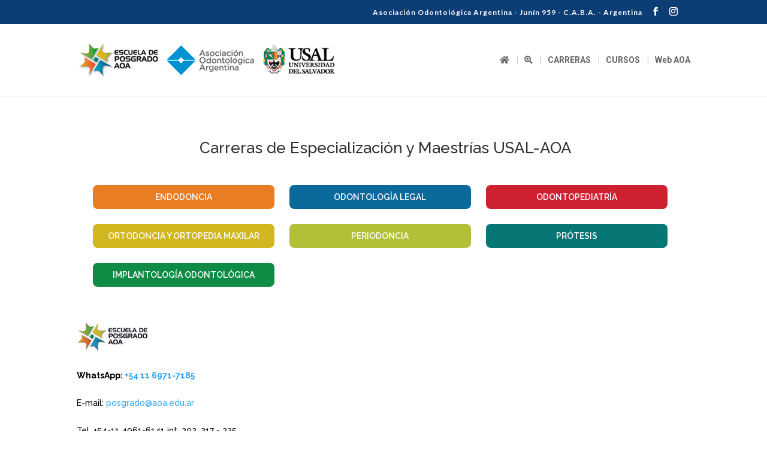

--- FILE ---
content_type: text/html
request_url: https://www.aoa.edu.ar/posgrado/
body_size: 5209
content:
<!DOCTYPE html>
<html lang="es">
<meta http-equiv="content-type" content="text/html;charset=UTF-8" />

<!-- Header ------------------------------------------------------------------------------------------------------------------- -->
<head>

	<meta charset="UTF-8" />
	<meta http-equiv="X-UA-Compatible" content="IE=edge">

	<title>Carreras de Especialización y Maestrías USAL-AOA | AOA</title>
	<link rel="shortcut icon" href="../img/favicon.ico"> 

	<!-- DNS -->
	<link rel='dns-prefetch' href='http://www.google.com/' />
	<link rel='dns-prefetch' href='http://fonts.googleapis.com/' />
	<link rel='dns-prefetch' href='http://s.w.org/' />

	<!-- Global site tag (gtag.js) - Google Analytics -->
	<script async src="https://www.googletagmanager.com/gtag/js?id=UA-143289567-1"></script>
	<script>
	window.dataLayer = window.dataLayer || [];
	function gtag(){dataLayer.push(arguments);}
	gtag('js', new Date());

	gtag('config', 'UA-143289567-1');
	</script>


	<!-- Fonts -->
	<link rel='stylesheet' id='et-builder-googlefonts-cached-css'  href='https://fonts.googleapis.com/css?family=Raleway%3A100%2C100italic%2C200%2C200italic%2C300%2C300italic%2Cregular%2Citalic%2C500%2C500italic%2C600%2C600italic%2C700%2C700italic%2C800%2C800italic%2C900%2C900italic%7CRoboto%3A100%2C100italic%2C300%2C300italic%2Cregular%2Citalic%2C500%2C500italic%2C700%2C700italic%2C900%2C900italic%7CLato%3A100%2C100italic%2C300%2C300italic%2Cregular%2Citalic%2C700%2C700italic%2C900%2C900italic&amp;ver=5.3.2#038;subset=latin,latin-ext' type='text/css' media='all' />

	<!-- Menu -->
	<link rel='stylesheet' id='divi-style-css'  href='../include/menu/css/style1cf2.css?ver=4.0.11' type='text/css' media='all' />	
	<link rel='stylesheet' id='dashicons-css'  href='../include/menu/css/dashicons.min9dff.css?ver=5.3.2' type='text/css' media='all' />
	<script type='text/javascript' src='../include/menu/js/jquery/jquery4a5f.js?ver=1.12.4-wp'></script>
	<meta name="viewport" content="width=device-width, initial-scale=1.0, maximum-scale=1.0, user-scalable=0" />
	<link rel="shortcut icon" href="#" />
	<script type='text/javascript'> /* <![CDATA[ */ var et_pb_custom = {"ajaxurl":"admin-ajax.php"}; /* ]]> */ </script>
	<script src="../include/menu/fonts/6e0e1d338d.js"></script>
	<link rel="stylesheet" id="et-core-unified-23-cached-inline-styles" href="../include/menu/menu23.min.css" />
	<link rel='stylesheet' id='mediaelement-css'  href='../include/menu/js/mediaelement/mediaelementplayer-legacy.minc270.css?ver=4.2.13-9993131' type='text/css' media='all' />
	<link rel='stylesheet' id='wp-mediaelement-css'  href='../include/menu/js/mediaelement/wp-mediaelement.min9dff.css?ver=5.3.2' type='text/css' media='all' />

	<!-- standard -->
	<link rel="stylesheet" href="../include/bootstrap-4.3.1-dist/css/bootstrap.css" />
	<link rel="stylesheet" href="../include/menu/css/formularios.css" />	


	<!-- Google tag (gtag.js) -->
	<script async src="https://www.googletagmanager.com/gtag/js?id=G-3TBM9XFR4W"></script>
	<script>
		window.dataLayer = window.dataLayer || [];
		function gtag(){dataLayer.push(arguments);}
		gtag('js', new Date());

		gtag('config', 'G-3TBM9XFR4W');
	</script>


	<!-- Google tag (gtag.js) -->
	<script async src="https://www.googletagmanager.com/gtag/js?id=UA-143289567-1"></script>
	<script>
		window.dataLayer = window.dataLayer || [];
		function gtag(){dataLayer.push(arguments);}
		gtag('js', new Date());

		gtag('config', 'UA-143289567-1');
	</script>



</head>

<style type="text/css">
.btn-small {
    color: black;
    border: none;
    border-radius: 2px;
    display: inline-block;
    height: 32px;
    line-height: 32px;
    padding-left: 16px;
    padding-right: 16px;
    text-transform: uppercase;
    font-size: 13pt;
    vertical-align: middle;
    -webkit-tap-highlight-color: transparent;
}
</style>

<!-- Body ------------------------------------------------------------------------------------------------------------------- -->
<body class="page-template-default page page-id-23 page-parent tribe-no-js tribe-bar-is-disabled et_pb_button_helper_class et_fixed_nav et_show_nav et_secondary_nav_enabled et_secondary_nav_only_menu et_primary_nav_dropdown_animation_fade et_secondary_nav_dropdown_animation_fade et_header_style_left et_pb_footer_columns4 et_cover_background et_pb_gutter windows et_pb_gutters3 et_pb_pagebuilder_layout et_smooth_scroll et_no_sidebar et_divi_theme et-db et_minified_js et_minified_css">



	<div id="page-container">

	
<style type="text/css">
	#top-header{
		background:#0c3d75!important; 
		padding-bottom: 8px!important;
	}
</style>


		<div id="top-header">
			<div class="container clearfix">

			
				<div id="et-secondary-menu">
				
				<class="menu-item menu-item-type-custom menu-item-object-custom menu-item-351">
					<a href="http://www.aoa.org.ar">Asociación Odontológica Argentina - Junín 959 - C.A.B.A. - Argentina</a>


				<ul class="et-social-icons">
					<li class="et-social-icon et-social-facebook">
						<a href="https://www.facebook.com/posgradosaoa/" class="icon">
							<span>Facebook</span>
						</a>
					</li>
					<li class="et-social-icon et-social-instagram">
						<a href="https://www.instagram.com/escueladeposgradoaoa/" class="icon">
							<span>Instagram</span>
						</a>
					</li>
				</ul>
				

				


				</div> <!-- #et-secondary-menu -->

			</div> <!-- .container -->
		</div> <!-- #top-header -->
		
	
		<header id="main-header" data-height-onload="106">
			<div class="container clearfix et_menu_container">
				<div class="logo_container">
					<span class="logo_helper"></span>
					<a href="./">
						<img src="https://www.aoa.edu.ar/img/posgrado/membreteaoausal.jpg" alt="USAL-AOA" id="logo" data-height-percentage="92" />
					</a>
				</div>
				<div id="et-top-navigation" data-height="106" data-fixed-height="42">
					<nav id="top-menu-nav">
						<ul id="top-menu" class="nav">
							
						<li id="menu-item-53" class="menu-item menu-item-type-custom menu-item-object-custom menu-item-home menu-item-53">
						<a href="./"><i class="fa fa-home" aria-hidden="true"></i></a>
						</li>

						<li id="menu-item-53" class="menu-item menu-item-type-custom menu-item-object-custom menu-item-home menu-item-53">
						<a href="./"><i class="fa fa-search-plus" aria-hidden="true"></i></a>
						</li>

						<li id="menu-item-36" class="menu-item menu-item-type-post_type menu-item-object-page menu-item-36"><a href="../carreras" aria-current="page">CARRERAS</a></li>
						<li id="menu-item-36" class="menu-item menu-item-type-post_type menu-item-object-page menu-item-36"><a href="../cursos" aria-current="page">CURSOS</a></li>
						
						<li id="menu-item-33" class="menu-item menu-item-type-post_type menu-item-object-page menu-item-33"><a href="http://www.aoa.org.ar">Web AOA</a></li>
						</ul>						
					</nav>
						
					<div id="et_mobile_nav_menu">
						<div class="mobile_nav closed">
							<span class="select_page">Seleccionar página</span>
							<span class="mobile_menu_bar mobile_menu_bar_toggle"></span>
						</div>
					</div>
				</div> <!-- #et-top-navigation -->
			</div> <!-- .container -->


			<div class="et_search_outer">
				<div class="container et_search_form_container">
					<form role="search" method="get" class="et-search-form" action="https://www.aoa.org.ar/">
						<input type="search" class="et-search-field" placeholder="Búsqueda &hellip;" value="" name="s" title="Buscar:" />					
					</form>
					<span class="et_close_search_field"></span>
				</div>
			</div>

		</header> <!-- #main-header -->



	<div id="et-main-area">
	<div id="main-content">
	
		<article id="post-23" class="post-23 page type-page status-publish hentry">

			<div class="entry-content">
			<div id="et-boc" class="et-boc">
			<div class="et-l et-l--post">
			<div class="et_builder_inner_content et_pb_gutters3">
				
				<div class="et_pb_section et_pb_section_0 et_section_specialty">
				<div class="et_pb_row">
				<div class="et_pb_module et_pb_text et_pb_text_0  et_pb_text_align_left et_pb_bg_layout_light">
				
					<br>	

					<div class="et_pb_text_inner">
						<center><h2>&nbsp;Carreras de Especialización y Maestrías USAL-AOA</h2></center>
					</div> <!-- .et_pb_text -->
			

					<div class="et_pb_module et_pb_text et_pb_text_1  et_pb_text_align_left et_pb_bg_layout_light">
					<div class="et_pb_text_inner">


						<ul id="categorias" class="col-item2">

							<br>
							<li class="nombrecat id205"><a href="endodoncia" title="Endodoncia">Endodoncia</a></li>
							<li class="nombrecat id163"><a href="odontologialegal" title="Odontología Legal">Odontología Legal</a></li>							
							<li class="nombrecat id201"><a href="odontopediatria" title="Odontopediatría">Odontopediatría</a></li>
							<li class="nombrecat id261"><a href="ortodoncia" title="Ortodoncia">Ortodoncia y Ortopedia Maxilar</a></li>							
							<li class="nombrecat id210"><a href="periodoncia" title="Periodoncia">Periodoncia</a></li>
							<li class="nombrecat id219"><a href="prostodoncia" title="Prostodoncia">Prótesis</a></li>
							<li class="nombrecat id202"><a href="implantologiaodontologica" title="Implantes">Implantología Odontológica</a></li>							

						</ul>

					</div> <!-- et_pb_text_inner -->
					</div> <!-- et_pb_module et_pb_text et_pb_text_1  et_pb_text_align_left et_pb_bg_layout_light -->




				</div> <!-- et_pb_module et_pb_text et_pb_text_0  et_pb_text_align_left et_pb_bg_layout_light -->

				</div> <!-- et_pb_row -->		


				<div class="et_pb_row">
					<p>
						<br><br>
						<img src="../img/home/escuelaposgradochica.jpg" class="img-responsive" alt="escuela posgrado aoa" ><br> <!-- width="401" height="263"> -->					
						<br>
						<strong>WhatsApp: <a href="https://api.whatsapp.com/send?phone=+541169717185&amp;text=Hola,%20desearía%20recibir%20más%20información%20sobre%20la%20carrera%20de%20especialización:%20">+54 11 6971-7185 </a></strong>
						<br><br>
						E-mail: <a href="mailto:posgrado@aoa.edu.ar">posgrado@aoa.edu.ar</a><br><br>
						Tel. +54-11 4961-6141  int. 202, 217 - 225<br>
						Fax. +54-11 4961-1110<br>
						<br>
						<a href="https://wa.me/5491169717185?text=Hola,%20desearía%20recibir%20más%20información%20sobre%20la%20carrera%20de%20especialización:%20" target="_blank">
							<img src="../img/whats-app-boton.png" style="border:0;" alt="whatsapp">
						</a><br>
						<br>
						Horario de atención: <br>
						Lunes a Viernes de 8:30 a 17:00h.<br>
						Junín 959, Buenos Aires, Argentina<br><br>
					</p>
				</div><!-- et_pb_row -->		



				</div><!-- et_pb_section et_pb_section_0 et_section_specialty -->

			</div><!-- et_builder_inner_content et_pb_gutters3 -->
			</div><!-- #et-l--post -->

			</div> <!-- #et-boc -->
			</div> <!-- #entry-content -->

		</article> <!-- .et_pb_post -->

		<span class="et_pb_scroll_top et-pb-icon"></span>
	
	</div> <!-- #main-content -->
	</div> <!-- #et-main-area -->
	</div> <!-- #page-container -->


	<!-- Menu -->
	<script type="text/javascript">
		document.documentElement.className = 'js';
	</script>
	<script>var et_site_url='../index.html';var et_post_id='23';function et_core_page_resource_fallback(a,b)
		{"undefined"===typeof b&&(b=a.sheet.cssRules&&0===a.sheet.cssRules.length);b&&(a.onerror=null,
		a.onload=null,a.href?a.href=et_site_url+"/?et_core_page_resource="+a.id+et_post_id:
		a.src&&(a.src=et_site_url+"/?et_core_page_resource="+a.id+et_post_id))}
	</script>
	<script type='text/javascript' src='../include/menu/js/custom.min1cf2.js?ver=4.0.11'></script>
	<script type='text/javascript'>
		var mejsL10n = {"language":"es","strings":{"mejs.install-flash":"Est\u00e1s usando un navegador que no tiene Flash activo o instalado. Por favor, activa el componente del reproductor Flash o descarga la \u00faltima versi\u00f3n desde https:\/\/get.adobe.com\/flashplayer\/","mejs.fullscreen-off":"Salir de pantalla completa","mejs.fullscreen-on":"Ver en pantalla completa","mejs.download-video":"Descargar el v\u00eddeo","mejs.fullscreen":"Pantalla completa","mejs.time-jump-forward":["Saltar %1 segundo hacia adelante","Salta hacia adelante %1 segundos"],"mejs.loop":"Alternar bucle","mejs.play":"Reproducir","mejs.pause":"Pausa","mejs.close":"Cerrar","mejs.time-slider":"Control de tiempo","mejs.time-help-text":"Usa las teclas de direcci\u00f3n izquierda\/derecha para avanzar un segundo y las flechas arriba\/abajo para avanzar diez segundos.","mejs.time-skip-back":["Saltar atr\u00e1s 1 segundo","Retroceder %1 segundos"],"mejs.captions-subtitles":"Pies de foto \/ Subt\u00edtulos","mejs.captions-chapters":"Cap\u00edtulos","mejs.none":"Ninguna","mejs.mute-toggle":"Desactivar el sonido","mejs.volume-help-text":"Utiliza las teclas de flecha arriba\/abajo para aumentar o disminuir el volumen.","mejs.unmute":"Activar el sonido","mejs.mute":"Silenciar","mejs.volume-slider":"Control de volumen","mejs.video-player":"Reproductor de v\u00eddeo","mejs.audio-player":"Reproductor de audio","mejs.ad-skip":"Saltar el anuncio","mejs.ad-skip-info":["Saltar en 1 segundo","Saltar en %1 segundos"],"mejs.source-chooser":"Selector de origen","mejs.stop":"Parar","mejs.speed-rate":"Tasa de velocidad","mejs.live-broadcast":"Transmisi\u00f3n en vivo","mejs.afrikaans":"Afrik\u00e1ans","mejs.albanian":"Albano","mejs.arabic":"\u00c1rabe","mejs.belarusian":"Bielorruso","mejs.bulgarian":"B\u00falgaro","mejs.catalan":"Catal\u00e1n","mejs.chinese":"Chino","mejs.chinese-simplified":"Chino (Simplificado)","mejs.chinese-traditional":"Chino (Tradicional)","mejs.croatian":"Croata","mejs.czech":"Checo","mejs.danish":"Dan\u00e9s","mejs.dutch":"Holand\u00e9s","mejs.english":"Ingl\u00e9s","mejs.estonian":"Estonio","mejs.filipino":"Filipino","mejs.finnish":"Fin\u00e9s","mejs.french":"Franc\u00e9s","mejs.galician":"Gallego","mejs.german":"Alem\u00e1n","mejs.greek":"Griego","mejs.haitian-creole":"Creole haitiano","mejs.hebrew":"Hebreo","mejs.hindi":"Indio","mejs.hungarian":"H\u00fangaro","mejs.icelandic":"Island\u00e9s","mejs.indonesian":"Indonesio","mejs.irish":"Irland\u00e9s","mejs.italian":"Italiano","mejs.japanese":"Japon\u00e9s","mejs.korean":"Coreano","mejs.latvian":"Let\u00f3n","mejs.lithuanian":"Lituano","mejs.macedonian":"Macedonio","mejs.malay":"Malayo","mejs.maltese":"Malt\u00e9s","mejs.norwegian":"Noruego","mejs.persian":"Persa","mejs.polish":"Polaco","mejs.portuguese":"Portugu\u00e9s","mejs.romanian":"Rumano","mejs.russian":"Ruso","mejs.serbian":"Serbio","mejs.slovak":"Eslovaco","mejs.slovenian":"Esloveno","mejs.spanish":"Espa\u00f1ol","mejs.swahili":"Swahili","mejs.swedish":"Sueco","mejs.tagalog":"Tagalo","mejs.thai":"Tailand\u00e9s","mejs.turkish":"Turco","mejs.ukrainian":"Ukraniano","mejs.vietnamese":"Vietnamita","mejs.welsh":"Gal\u00e9s","mejs.yiddish":"Yiddish"}};
	</script>



<footer id="main-footer">
	<div id="footer-bottom">
		<style type="text/css">
	#main-footer{
		background:#0c3d75!important; 
	}
</style>		
	
	
	<div class="container clearfix">
		<ul class="et-social-icons">
		<li class="et-social-icon et-social-facebook">
			<a href="http://www.facebook.com/posgradosaoa/" class="icon">
				<span>Facebook</span>
			</a>
		</li>

		<!--
		<li class="et-social-icon et-social-twitter">
			<a href="https://twitter.com/cao_ar" class="icon">
				<span>Twitter</span>
			</a>
		</li>
		-->

		<li class="et-social-icon et-social-instagram">
			<a href="http://www.instagram.com/escueladeposgradoaoa/" class="icon">
				<span>Instagram</span>
			</a>
		</li>
		</ul>

		<div id="footer-info">
			Asociación Odontológica Argentina<br>	
			Junín 959<br>
			(C1113AAC) Ciudad Autónoma de Buenos Aires<br>
			Argentina<br>
			Tel.: +54-11-4961-6141<br>
			Fax: +54-11-4961-1110<br>
			© 2026 - All right Reversed.<br><br>
		</div>
		
	</div>	<!-- .container -->
	</div>
</footer> <!-- #main-footer -->


</body>




--- FILE ---
content_type: text/css
request_url: https://www.aoa.edu.ar/include/menu/menu23.min.css
body_size: 5256
content:
body{color:#000000}
.nav li ul{border-color:#0079ca}
#top-header,
#et-secondary-nav li ul{background-color:}
#et-secondary-nav li ul{background-color:#0079ca}
#top-header,
#top-header a,
#et-secondary-nav li li a,
#top-header .et-social-icon a:before{letter-spacing:1px}
#top-menu li.current-menu-ancestor>a,
#top-menu li.current-menu-item>a,.et_color_scheme_red 
#top-menu li.current-menu-ancestor>a,.et_color_scheme_red 
#top-menu li.current-menu-item>a,.et_color_scheme_pink 
#top-menu li.current-menu-ancestor>a,.et_color_scheme_pink 
#top-menu li.current-menu-item>a,.et_color_scheme_orange 
#top-menu li.current-menu-ancestor>a,.et_color_scheme_orange 
#top-menu li.current-menu-item>a,.et_color_scheme_green 
#top-menu li.current-menu-ancestor>a,.et_color_scheme_green 
#top-menu li.current-menu-item>a{color:#0079ca}
#footer-widgets .footer-widget a,
#footer-widgets .footer-widget li a,
#footer-widgets .footer-widget li a:hover{color:#ffffff}.footer-widget{color:#ffffff}
#footer-info,
#footer-info a{color:#ffffff}.et_slide_in_menu_container,.et_slide_in_menu_container .et-search-field{letter-spacing:px}
.et_slide_in_menu_container .et-search-field::-moz-placeholder{letter-spacing:px}.et_slide_in_menu_container 
.et-search-field::-webkit-input-placeholder{letter-spacing:px}.et_slide_in_menu_container 
.et-search-field:-ms-input-placeholder{letter-spacing:px}



@media only screen and (min-width:981px)
{.et_header_style_left #et-top-navigation,.et_header_style_split #et-top-navigation{padding:53px 0 0 0}
.et_header_style_left #et-top-navigation nav>ul>li>a,.et_header_style_split #et-top-navigation nav>ul>li>a{padding-bottom:53px}
.et_header_style_split .centered-inline-logo-wrap{width:106px;margin:-106px 0}
.et_header_style_split .centered-inline-logo-wrap #logo{max-height:106px}
.et_pb_svg_logo.et_header_style_split .centered-inline-logo-wrap #logo{height:106px}
.et_header_style_centered #top-menu>li>a{padding-bottom:19px}
.et_header_style_slide #et-top-navigation,.et_header_style_fullscreen #et-top-navigation{padding:44px 0 44px 0!important}
.et_header_style_centered #main-header .logo_container{height:106px}#logo{max-height:92%}
.et_pb_svg_logo #logo{height:92%}.et_header_style_centered.et_hide_primary_logo #main-header:not(.et-fixed-header) 
.logo_container,.et_header_style_centered.et_hide_fixed_logo #main-header.et-fixed-header 
.logo_container{height:19.08px}.et_header_style_left .et-fixed-header #et-top-navigation,.et_header_style_split 
.et-fixed-header #et-top-navigation{padding:21px 0 0 0}.et_header_style_left .et-fixed-header #et-top-navigation nav>ul>li>a,
.et_header_style_split .et-fixed-header #et-top-navigation nav>ul>li>a{padding-bottom:21px}.et_header_style_centered header#main-header
.et-fixed-header .logo_container{height:42px}.et_header_style_split #main-header
.et-fixed-header .centered-inline-logo-wrap{width:42px;margin:-42px 0}.et_header_style_split 
.et-fixed-header .centered-inline-logo-wrap #logo{max-height:42px}.et_pb_svg_logo.et_header_style_split 
.et-fixed-header .centered-inline-logo-wrap #logo{height:42px}.et_header_style_slide 
.et-fixed-header #et-top-navigation,.et_header_style_fullscreen 
.et-fixed-header #et-top-navigation{padding:12px 0 12px 0!important}
.et-fixed-header#top-header,.et-fixed-header#top-header #et-secondary-nav li ul{background-color:}.et-fixed-header #top-menu li.current-menu-ancestor>a,
.et-fixed-header #top-menu li.current-menu-item>a{color:#0079ca!important}}



@media only screen and (min-width:1350px){
.et_pb_row{padding:27px 0}
.et_pb_section{padding:54px 0}.single.et_pb_pagebuilder_layout.et_full_width_page .et_post_meta_wrapper{padding-top:81px}
.et_pb_fullwidth_section{padding:0}}	
h1,h2,h3,h4,h5,h6{font-family:'Raleway',Helvetica,Arial,Lucida,sans-serif}
body,input,textarea,select{font-family:'Raleway',Helvetica,Arial,Lucida,sans-serif}
#main-header,#et-top-navigation{font-family:'Roboto',Helvetica,Arial,Lucida,sans-serif}
#top-header .container{font-family:'Lato',Helvetica,Arial,Lucida,sans-serif}
#post-2254 .dvppl-cf7 .wpcf7 input{margin-bottom:10px}
.formulario-cursos1{padding:10px;padding-bottom:0px}
.formulario-cursos1 input{margin-bottom:10px}
.formulario-cursos1 h3{color:#fff}.dvppl-cf7 .wpcf7 input[type=submit]{border-radius:50px}
.form-contacto input{margin-bottom:10px}.formulario-home h3{color:#fff}
.formulario-home input{margin-bottom:10px}
.formulario-socios{padding:10px;padding-bottom:0px}
.formulario-socios input{margin-bottom:10px}
.formulario-carreras h3{color:#fff}.formulario-carreras{padding:10px;padding-bottom:0px}
.formulario-carreras input{margin-bottom:10px}.formulario-cicao input{margin-bottom:10px}
.tribe-events-title-bar{margin-bottom:-50px}.tribe-events-page-title{text-align:left;margin-top:30px;
font-family:'Raleway',Helvetica,Arial,Lucida,sans-serif;font-size:26px;padding-bottom:10px;color:#333;font-weight:500;line-height:1em;text-transform:uppercase}.tribe-events-page-title:after{content:'';width:150px;display:block;height:20px;background:url('../../uploads/2019/10/separador-2.png');background-repeat:no-repeat}.tribe-events-loop h2{text-transform:uppercase;
font-family:'Raleway',Helvetica,Arial,Lucida,sans-serif;font-size:26px;padding-bottom:10px;color:#333;font-weight:500;line-height:1em}.events-list .tribe-events-loop,.single-tribe_organizer .tribe-events-loop,.single-tribe_venue .tribe-events-loop,.tribe-events-day .tribe-events-loop,.events-list.tribe-bar-is-disabled #tribe-events-content-wrapper{max-width:100%;margin:0 auto}.datepicker.dropdown-menu{margin-top:200px!important}.tribe-events-ical{margin-bottom:20px}.blog-cursos .post-content-inner 
p{min-height:100px;max-height:120px}
.blog-cursos 
h2 a{overflow:hidden;text-overflow:ellipsis;display:-webkit-box;-webkit-box-orient:vertical;-webkit-line-clamp:2}
.blog-cursos 
h2{min-height:60px;color:#0079ca;font-weight:Bold;line-height:1.5em;text-align:left}
.blog-cursos article{box-shadow:0px 0px 10px rgba(0,0,0,0.1)}
.blog-cursos 
.post-content:after{margin-top:50px;content:'';margin:0 auto;width:150px;display:block;height:20px;background:url('../../uploads/2019/10/separador1.png');
background-repeat:no-repeat}
.home 
.entry-title{min-height:46px}
.fechaevento{float:left;border-radius:50% 50%;color:#fff!important;height:80px;padding:10px;width:80px;
text-align:center;margin-bottom:60px;margin-right:20px;margin-top:0px;background:rgba(73,155,234,1);background:-moz-linear-gradient(left,rgba(73,155,234,1) 0%,rgba(32,124,229,1) 100%);
background:-webkit-gradient(left top,right top,color-stop(0%,rgba(73,155,234,1)),color-stop(100%,rgba(32,124,229,1)));
background:-webkit-linear-gradient(left,rgba(73,155,234,1) 0%,rgba(32,124,229,1) 100%);
background:-o-linear-gradient(left,rgba(73,155,234,1) 0%,rgba(32,124,229,1) 100%);
background:-ms-linear-gradient(left,rgba(73,155,234,1) 0%,rgba(32,124,229,1) 100%);
background:linear-gradient(to right,rgba(73,155,234,1) 0%,rgba(32,124,229,1) 100%);
filter:progid:DXImageTransform.Microsoft.gradient(startColorstr='#499bea',endColorstr='#207ce5',GradientType=1)}
.cuerponoticia{margin-bottom:20px}.homeeventos h4{font-size:16px;font-weight:500;margin-left:80px;max-height:50px;text-transform:uppercase}
.homeeventos .ecs-excerpt{line-height:1.4em;min-height:65px;font-size:14px;font-weight:400}


#top-header{background:#0c3d75}  /*0079ca    Barra superio color y vs ------------------------------------------- */
#et-secondary-menu{padding:5px 0px}
#footer-info{font-family:'Lato',Helvetica,Arial,Lucida,sans-serif}
#et-secondary-menu .menu-item:before{content:'|';position:absolute;color:#fff;right:-10px}
#et-secondary-menu .menu-item:last-child:before{content:' ';position:absolute;color:#fff;right:-10px}
.cajasbox{box-shadow:0px 15px 39px 0px rgba(8,18,109,0.1)}.cajasbox .et_pb_contact_right{color:#fff}
.et_pb_contact_form_container.cajasbox{background:#85ceff}.cajasbox 
ul li{list-style-type:none;border-bottom:1px solid #dee2e6!important;padding-bottom:10px;padding-top:10px}
.list-styled.style-circle li::before{content:"\f10c"; font-family:"FontAwesome";color:#0079ca;margin-right:10px;margin-left:-22px;margin-bottom:60px}
.plantillacursos li{border-bottom:1px solid #dee2e6!important;padding-bottom:10px;padding-top:10px}
.mailpoet_form{padding-top:15px;width:250px}
.mailpoet_text_label{display:none!important}.mailpoet_form p{width:200px!important;position:relative}
.mailpoet_text{width:100%;border-radius:35px;border:0;padding:0 20px!important;height:50px;width:250px}
.mailpoet_submit{
	font-family:ETmodules; font-size:25px; position:absolute; right:-45px; top:-60px; border:0; height:40px; width:40px; border-radius:50%;color:#fff; background:#2ea3f1; transition:all linear .1s
}
#mailpoet_form_1 .mailpoet_text,
#mailpoet_form_1 .mailpoet_textarea{width:250px!important}
.mailpoet_submit:hover{padding-left:15px}
.sliderprincipal .et_pb_slide{padding:0px!important}
.sliderprincipal img{margin-bottom:20px}
.sliderprincipal h2.et_pb_slide_title{margin-bottom:0px!important}
.sliderprincipal p{font-size:14px!important}
.sliderprincipal 
.et_pb_slider_container_inner{height:100%;width:300px;background-color:rgba(255,255,255,0.8)!important;display:block;padding:30px 20px 0px 30px;margin:0 auto;margin-right:0px;text-align:left}.sliderprincipal h2{margin-bottom:30px!important;position:relative}.sliderprincipal{padding:0px!important}.sliderprincipal .et_pb_bg_layout_dark .et_pb_slide_description{text-shadow:0 1px 3px rgba(0,0,0,.0)}#top-menu .current-menu-item a::before,#top-menu .current_page_item a::before{content:"";position:absolute;background-color:#0c71c3;z-index:2;left:0;right:0}#top-menu li a:before{content:"";position:absolute;z-index:-2;left:0;right:100%;bottom:50%;opacity:1;background:#ccc;height:3px;-webkit-transition-property:right;transition-property:right;-webkit-transition-duration:0.3s;transition-duration:0.3s;-webkit-transition-timing-function:ease-out;transition-timing-function:ease-out}#top-menu li a:hover{opacity:1!important}#top-menu li a:hover:before{right:0}#top-menu li li a:before{bottom:10%}#top-menu .menu-item:before{content:'|';position:absolute;color:#ccc;right:7px}#top-menu .menu-item:last-child:before{content:''}#top-menu .menu-item-has-children .sub-menu .menu-item:before{content:''}#noticias-principal article{margin-bottom:-20px!important}#noticias-principal .post-meta{float:left;border-radius:50% 50%;color:#fff!important;height:80px;padding:15px;width:80px;text-align:center;margin-bottom:50px;margin-right:20px;margin-top:-30px;background:rgba(73,155,234,1);background:-moz-linear-gradient(left,rgba(73,155,234,1) 0%,rgba(32,124,229,1) 100%);background:-webkit-gradient(left top,right top,color-stop(0%,rgba(73,155,234,1)),color-stop(100%,rgba(32,124,229,1)));background:-webkit-linear-gradient(left,rgba(73,155,234,1) 0%,rgba(32,124,229,1) 100%);background:-o-linear-gradient(left,rgba(73,155,234,1) 0%,rgba(32,124,229,1) 100%);background:-ms-linear-gradient(left,rgba(73,155,234,1) 0%,rgba(32,124,229,1) 100%);background:linear-gradient(to right,rgba(73,155,234,1) 0%,rgba(32,124,229,1) 100%);filter:progid:DXImageTransform.Microsoft.gradient(startColorstr='#499bea',endColorstr='#207ce5',GradientType=1)}#noticias-principal h2{margin-bottom:-20px;margin-left:100px;max-height:50px;text-transform:uppercase}#noticias-principal .post-content p{padding-top:20px!important}#columna-redes{}#suscribite{background:rgba(73,155,234,1);background:-moz-radial-gradient(center,ellipse cover,rgba(73,155,234,1) 0%,rgba(32,124,229,1) 100%);background:-webkit-gradient(radial,center center,0px,center center,100%,color-stop(0%,rgba(73,155,234,1)),color-stop(100%,rgba(32,124,229,1)));background:-webkit-radial-gradient(center,ellipse cover,rgba(73,155,234,1) 0%,rgba(32,124,229,1) 100%);background:-o-radial-gradient(center,ellipse cover,rgba(73,155,234,1) 0%,rgba(32,124,229,1) 100%);background:-ms-radial-gradient(center,ellipse cover,rgba(73,155,234,1) 0%,rgba(32,124,229,1) 100%);background:radial-gradient(ellipse at center,rgba(73,155,234,1) 0%,rgba(32,124,229,1) 100%);filter:progid:DXImageTransform.Microsoft.gradient(startColorstr='#499bea',endColorstr='#207ce5',GradientType=1)}.box{position:relative;overflow:hidden;width:210px;height:300px;margin-left:auto;margin-right:auto}.box img{position:absolute;left:0;-webkit-transition:all 200ms ease-out;-moz-transition:all 200ms ease-out;-o-transition:all 200ms ease-out;-ms-transition:all 200ms ease-out;transition:all 200ms ease-out}.box img{width:210px;height:300px}.box img:hover{filter:brightness(0.5)}.box .overbox img{width:210px;height:auto}.box .overbox{background-color:rgba(0,0,0,0.5);opacity:0.5;position:absolute;top:0;left:0;color:#fff;z-index:100;-webkit-transition:all 200ms ease-out;-moz-transition:all 200ms ease-out;-o-transition:all 200ms ease-out;-ms-transition:all 200ms ease-out;transition:all 200ms ease-out;opacity:0;width:210px;height:300px;padding:130px 20px}.box:hover img{filter:brightness(0.5)}.box .overtext{-webkit-transition:all 200ms ease-out;-moz-transition:all 200ms ease-out;-o-transition:all 200ms ease-out;-ms-transition:all 200ms ease-out;transition:all 200ms ease-out;transform:translateY(40px);-webkit-transform:translateY(40px)}.box 
.title{font-size:2.5em;text-transform:uppercase;opacity:0;transition-delay:0.1s;transition-duration:0.2s}.box:hover .title,.box:focus .title{opacity:1;transform:translateY(0px);-webkit-transform:translateY(0px)}
.box .tagline{font-size:0.8em;opacity:0;transition-delay:0.2s;transition-duration:0.2s;text-align:center}.box:hover .tagline,.box:focus .tagline{opacity:1;transform:translateX(0px);-webkit-transform:translateX(0px)}
.mendo-links{text-transform:uppercase;font-size:46px;position:relative;color:white;text-shadow:3px 0 29px rgba(0,0,0,0.28);text-align:center;vertical-align:middle;margin-top:26%}
.mendo-links-purpose{font-size:40px;position:absolute;top:40%;left:21%;color:white;text-shadow:3px 0 29px rgba(0,0,0,0.28)}
.mendo-links-passion{font-size:40px;position:absolute;top:40%;left:23%;color:white;text-shadow:3px 0 29px rgba(0,0,0,0.28)}
.mendo-lines{position:absolute;width:37%;top:33%;left:32%!important}
.box p{position:relative;color:#000;padding-left:10px;font-weight:bold}h4
.mendo-links{font-size:18px!important;text-shadow:0em 0.08em 0em rgba(0,0,0,0.4);text-align:left;color:#000;padding-left:10px;margin-bottom:0px;line-height:30px;margin-top:150px}
.box:hover h4,.box:hover p{color:#fff;z-index:999}

@media (max-width:1285px){
    .box{height:474px;position:relative;overflow:hidden;width:265px}.mendo-links-purpose{text-transform:uppercase;font-size:30px;position:absolute;top:30%;left:20%;color:white;text-shadow:3px 0 29px rgba(0,0,0,0.28)}.mendo-lines{position:absolute;width:37%;top:26%;left:32%!important}.box .overbox{background-color:rgba(161,83,224,0.9);position:absolute;top:0;left:0;color:#fff;z-index:100;-webkit-transition:all 200ms ease-out;-moz-transition:all 200ms ease-out;-o-transition:all 200ms ease-out;-ms-transition:all 200ms ease-out;transition:all 200ms ease-out;opacity:0;width:265px;height:0;padding:100px 20px}.mendo-links-outline{position:absolute;width:91%;top:5%;left:4.5%!important}.box 
    .title{font-size:2.5em;text-transform:uppercase;opacity:0;transition-delay:0.1s;transition-duration:0.2s}
    .mendo-links-title{text-transform:uppercase;font-size:20px;text-align:center;margin-top:-65px!important}
    .mendo-links-description{font-size:8px;text-align:center;margin-left:15px;margin-right:15px;margin-top:10px;line-height:18px;margin-bottom:8px}
    .mendo-links-passion{text-transform:uppercase;font-size:30px;position:absolute;top:30%;left:25%;color:white;text-shadow:3px 0 29px rgba(0,0,0,0.28)}.mendo-links{text-transform:uppercase;font-size:25px;position:relative;top:1%;color:white;text-shadow:3px 0 29px rgba(0,0,0,0.28)}}#carrerahome{background:rgba(73,155,234,1);background:-moz-radial-gradient(center,ellipse cover,rgba(73,155,234,1) 0%,rgba(32,124,229,1) 100%);background:-webkit-gradient(radial,center center,0px,center center,100%,color-stop(0%,rgba(73,155,234,1)),color-stop(100%,rgba(32,124,229,1)));background:-webkit-radial-gradient(center,ellipse cover,rgba(73,155,234,1) 0%,rgba(32,124,229,1) 100%);background:-o-radial-gradient(center,ellipse cover,rgba(73,155,234,1) 0%,rgba(32,124,229,1) 100%);background:-ms-radial-gradient(center,ellipse cover,rgba(73,155,234,1) 0%,rgba(32,124,229,1) 100%);background:radial-gradient(ellipse at center,rgba(73,155,234,1) 0%,rgba(32,124,229,1) 100%);filter:progid:DXImageTransform.Microsoft.gradient(startColorstr='#499bea',endColorstr='#207ce5',GradientType=1)}
    .bloghome article{box-shadow:0px 5px 5px 0px rgba(8,18,109,0.1);border:0px!important}
    .et_pb_blog_grid 
    .et_pb_image_container img:hover{filter:brightness(0.5)}
    .redesocialesiconos{text-align:center}
    .redesocialesiconos img{margin-right:10px}



li.nombrecat{font-weight:600!important;text-align:center;list-style:none;line-height:1.2;border-radius: 0.50rem;width:30%;float:left;font-size:0.9em;margin:1em!important;display:table;height:40px;min-height:40px;transition:3s all}
li.nombrecat a{transition:0s all}.id167{border-color:#1e3388!important;background-color:#ea4d69!important}
#categorias 
a{color:#fff!important;text-transform:uppercase;font-size:12px;font-weight:600;min-height:70px;display:table-cell;vertical-align:middle;border-radius: 0.50rem;font-size:1.1em!important}
.id195{border-color:#064f9a!important;background-color:#dfce89!important}
.id43{border-color:#3e4794!important;background-color:#0a90cf!important}
.id205{border-color:#5f67a8!important;background-color:#ea7c24!important}
.id169{border-color:#065c69!important;background-color:#22b6b6!important}
.id202{border-color:#0292ac!important;background-color:#0e8c45!important}
.id222{border-color:#102968!important;background-color:#ad1f71!important}
.id200{border-color:#88a1ab!important;background-color:#178bc0!important}
.id193{border-color:#775c9e!important;background-color:#bbb74c!important}
.id163{border-color:#537d89!important;background-color:#0b6a9c!important}
.id201{border-color:#335462!important;background-color:#cd212f!important}
.id231{border-color:#cc196f!important;background-color:#cc196f!important}
.id168{border-color:#457581!important;background-color:#e01665!important}
.id164{border-color:#237cbb!important;background-color:#237cbb!important}
.id210{border-color:#405284!important;background-color:#b1c038!important}
.id219{border-color:#8e3838!important;background-color:#067775!important}
.id229{border-color:#6d3075!important;background-color:#91907b!important}
.id166{border-color:#064f9a!important;background-color:#b2a378!important}
.id214{border-color:#93100c!important;background-color:#93100c!important}
.id194{border-color:#1f3389!important;background-color:#1f3389!important}
.id190{border-color:#122367!important;background-color:#122367!important}
.id170{border-color:#8e141a!important;background-color:#8e141a!important}
.id171{border-color:#755781!important;background-color:#755781!important}
.id185{border-color:#763b60!important;background-color:#763b60!important}
.id228{border-color:#25b7b7!important;background-color:#25b7b7!important}
.id172{border-color:#8e3561!important;background-color:#8e3561!important}
.id227{border-color:#064f9a!important;background-color:#064f9a!important}
.id178{border-color:#7e1b77!important;background-color:#7e1b77!important}
.id226{border-color:#444!important;background-color:#444!important}
.id233{border-color:#2eaa9e!important;background-color:#f2ae1a!important}
.id257{border-color:#132049!important;background-color:#132049!important}
.id260{border-color:#755781!important;background-color:#755781!important}
.id261{border-color:#0e514f!important;background-color:#d0b61f!important}
.id264{border-color:#0e514f!important;background-color:#489a98!important}
.id265{border-color:#00add2!important;background-color:#00add2!important}
.id267{border-color:#00add2!important;background-color:#bb0b2e!important}
.id266{border-color:#e5d055!important;background-color:#e5d055!important}

.boton-inicio{background:#e1eff9;margin-left:-20px;padding:10px;text-align:center}
.boton-inicio-cursos{list-style-type:none;margin-left:0px;background:#e1eff9;padding:10px;text-align:center}

li.nombrecat 
a:hover{
    background:#a5a7ca;width:100%!important;border-color:#a5a7ca!important;border-radius: 0.50rem!important
}

@media (max-width:767px){
    .sliderprincipal 
    .et_pb_slider_container_inner{
        padding-left:10px!important;
        padding-right:10px!important
    }
    .home-foto{
        margin:0px!important;
        float:none!important
    }
    #mailpoet_form_1 .mailpoet_text,#mailpoet_form_1 .mailpoet_textarea{}
    .mailpoet_submit{
        margin-right:20px!important
    }
    .home .et_pb_text_2 p{
        line-height:1.6em;
        padding-right:10px
    }
    .homeeventos h4{
        font-size:14px!important;
        min-height:60px!important;
        font-weight:500;
        margin-left:80px;
        max-height:50px;
        text-transform:uppercase}
    .homeeventos .ecs-excerpt{
        line-height:1.4em;
        font-size:12px!important;
        font-weight:400}
    .box{
        height:284px!important;
        position:relative;
        overflow:hidden;
        width:100%!important;
        margin-left:10px!important;
        margin-right:10px!important
    }
    .box img{
        width:92%!important
    }

    li.nombrecat{width:100%!important}
    #categorias{margin-left:-20px}

    .et_pb_team_member{width:100%!important}
    .post-template-default .entry-content{padding:35px!important}
    .page-id-17	
    .wp-image-5357{float:none!important;margin:0 auto;width:100%}
    .postid-710 #main-content .container,.postid-702 #main-content 
    .container{padding-top:0px!important;width:100%!important}
    .postid-710 #main-content .container,.postid-702 #main-content 
    .container{padding-left:10px!important;padding-right:10px!important}
    .postid-710 #main-content .container article,.postid-702 #main-content 
    .container article{margin-top:-50px!important}
    .tribe-is-responsive.tribe-mobile 
    .tribe-events-page-title{margin-top:.5em;margin-bottom:2.5em}
}

/*

@media (max-width:700px) and (orientation:landscape){.cuerponoticia{margin-bottom:40px}#mailpoet_form_1 .mailpoet_text,#mailpoet_form_1 .mailpoet_textarea{width:500px!important}.mailpoet_submit{margin-right:-250px!important}.et_pb_section_2 .et_pb_gutters1.et_pb_row_5col>.et_pb_column.et_pb_column_1_5{width:100%}.box{height:284px!important;position:relative;overflow:hidden;width:240px!important;margin:0 auto!important}.box img{width:240px!important}}
@media (min-width:768px) and (max-width:1024px){.tribe-is-responsive.tribe-mobile .tribe-events-page-title{margin-top:.5em;margin-bottom:2.5em}li.nombrecat{width:28%}#main-content .container{position:relative;width:100%;max-width:1080px;margin:auto}.postid-710 #main-content .container,.postid-702 #main-content .container{padding-top:0px!important;width:100%!important}.postid-710 #main-content .container,.postid-702 #main-content .container{padding-left:10px!important;padding-right:10px!important}.postid-710 #main-content .container article,.postid-702 #main-content .container article{margin-top:-50px!important}.post-template-default .entry-content{padding:80px!important}.cuerponoticia{margin-bottom:50px}.home-foto{margin-right:10px!important}#mailpoet_form_1 .mailpoet_text,#mailpoet_form_1 .mailpoet_textarea{width:500px!important;margin-left:10px}.mailpoet_submit{margin-right:-250px!important}.bloghome 
.entry-title{min-height:66px}.bloghome .post-content-inner p{min-height:120px}
.box{height:284px!important;position:relative;overflow:hidden;width:250px!important;margin:0 auto!important}
.box img{width:250px;height:300px}}@media (min-width:1000px) and (max-width:1280px){

#et_mobile_nav_menu{display:block!important;float:right}

#top-menu-nav{display:none!important}.homeeventos h4{font-size:14px;font-weight:500;margin-left:80px;max-height:50px;text-transform:uppercase}
.homeeventos .ecs-excerpt{line-height:1.4em;font-size:11px;font-weight:400}#mailpoet_form_1 .mailpoet_text,#mailpoet_form_1 .mailpoet_textarea{width:200px!important;margin-left:10px}.mailpoet_submit{margin-right:40px!important}.bloghome 
.entry-title{min-height:66px}.bloghome .post-content-inner p{min-height:140px}.et_pb_section_2 .et_pb_gutters1.et_pb_row_5col>.et_pb_column.et_pb_column_1_5{width:33%}}.obligatorio{width:8%;font-size:30px;color:red;display:inline-block}.wpcf7-form-control-wrap{width:90%;display:inline-block;position:relative}.et_pb_section_0.et_pb_section{padding-top:0px}.et_pb_row_inner_0.et_pb_row_inner{margin-bottom:-5px!important}body #page-container .et_pb_section .et_pb_button_0{color:#ffffff!important;border-color:#2ea3f2;border-radius:20px;font-size:15px;background-color:#2ea3f2}body #page-container .et_pb_section .et_pb_button_1{color:#ffffff!important;border-color:#2ea3f2;border-radius:20px;font-size:15px;background-color:#2ea3f2}body #page-container .et_pb_section .et_pb_button_0:after{font-size:1.6em}body #page-container .et_pb_section .et_pb_button_1:after{font-size:1.6em}body.et_button_custom_icon #page-container .et_pb_button_0:after{font-size:15px}body.et_button_custom_icon #page-container .et_pb_button_1:after{font-size:15px}.et_pb_button_0,.et_pb_button_0:after{transition:all 200ms ease 0ms}.et_pb_button_1,.et_pb_button_1:after{transition:all 200ms ease 0ms}.et_pb_image_0{text-align:center}
@media only screen and (max-width:980px){
    body #page-container .et_pb_section .et_pb_button_0:after{display:inline-block;opacity:0}body #page-container .et_pb_section .et_pb_button_1:after{display:inline-block;opacity:0}body #page-container .et_pb_section .et_pb_button_0:hover:after{opacity:1}body #page-container .et_pb_section .et_pb_button_1:hover:after{opacity:1}.et_pb_image_0{margin-left:auto;margin-right:auto}}
@media only screen and (max-width:767px){
    body #page-container .et_pb_section .et_pb_button_0:after{display:inline-block;opacity:0}body #page-container .et_pb_section .et_pb_button_1:after{display:inline-block;opacity:0}body #page-container .et_pb_section .et_pb_button_0:hover:after{opacity:1}body #page-container .et_pb_section .et_pb_button_1:hover:after{opacity:1}.et_pb_image_0{margin-left:auto;margin-right:auto}}
*/

--- FILE ---
content_type: text/css
request_url: https://www.aoa.edu.ar/include/menu/css/formularios.css
body_size: 3345
content:
/* BUTTON Styles
   ========================================================================== */

 .btn-small {               /* Boton para fafaicons search */
    color: black;
    border: none;
    border-radius: 2px;
    display: inline-block;
    height: 32px;
    line-height: 32px;
    padding-left: 16px;
    padding-right: 16px;
    text-transform: uppercase;
    font-size: 13pt;
    vertical-align: middle;
    -webkit-tap-highlight-color: transparent;
}


.btnWrap, .btn, a.btn, 
.btnaltbtn, a.btnaltbtn,
.btnaltbtnmedium, a.btnaltbtnmedium,
.btnaltbtn2, a.btnaltbtn2,
.btnhasarrow, a.btnhasarrow,
.btnaltbtnhasarrow, a.btnaltbtnhasarrow,
.btnaltbtn2hasarrow, a.btnaltbtn2hasarrow {
	display:inline-block;
	position:relative;
	border:0;
	padding:.6em;
	min-width:80px;
	text-align:center;
	font-weight:bold;
	cursor: pointer;
	color:#fff;
	background: #7C89FC;                                                             		 /* boton 2do color */
}
.btnWrap { padding:0; }
.btnWrap input { padding:.6em; min-width:110px; }

.btnWrap:hover,
.btn:hover, .btn:focus,
.btnhasarrow:hover, .btnhasarrow:focus,
a.btnhasarrow:hover, a.btnhasarrow:focus { background:#0076be; }

.altBtn, a.altBtn, 
.btnaltbtn, a.btnaltbtn,
.btnaltbtnmedium, a.btnaltbtnmedium,
.btnaltbtnhasarrow, a.btnaltbtnhasarrow { background:#0076be; }

.btnaltbtn, a.btnaltbtn { min-width:100px; }
.btnaltbtnmedium, a.btnaltbtnmedium { min-width:200px; }

.altBtn:hover, .altBtn:focus,
.btnaltbtn:hover, .btnaltbtn:focus,
.btnaltbtnmedium:hover, .btnaltbtnmedium:focus,
a.btnaltbtnmedium:hover, a.btnaltbtnmedium:focus,
.btnaltbtnhasarrow:hover, .btnaltbtnhasarrow:focus,
a.btnaltbtnhasarrow:hover, a.btnaltbtnhasarrow:focus { background:#003D65; }   		/* color boton over/click 003f70 */ 

.altBtn2, a.altBtn2, 
.btnaltbtn2, a.btnaltbtn2,
.btnaltbtn2hasarrow, a.btnaltbtn2hasarrow { background:#a4a4a4; }

.altBtn2:hover, a.altBtn2:focus,
.btnaltbtn2:hover, a.btnaltbtn2:focus,
.btnaltbtn2hasarrow:hover, .btnaltbtn2hasarrow:focus,
a.btnaltbtn2hasarrow:hover, a.btnaltbtn2hasarrow:focus { background:#003D65; }   	/* color boton over/click 003f70 */

.hasArrow, a.hasArrow,
.btnhasarrow, a.btnhasarrow,
.btnaltbtnhasarrow, a.btnaltbtnhasarrow,
.btnaltbtn2hasarrow, a.btnaltbtn2hasarrow { padding-right:24px; }

.btnWrap.hasArrow { padding-right:0; }
.btnWrap.hasArrow input { padding-right:24px; }

a.btn.hasArrow:after,
.btnWrap.hasArrow:after, 
.btnhasarrow:after, a.btnhasarrow:after,
.btnaltbtnhasarrow:after, a.btnaltbtnhasarrow:after,
.btnaltbtn2hasarrow:after, a.btnaltbtn2hasarrow:after {
	content:" ";
	position:absolute;
	top:50%; right:5px;
	margin-top:-7px;
	border:7px solid transparent;
	border-left:7px solid #fff;
}

.overlay .btn { padding:.3em 1em; font-size:13px; }

.btnWrap {
	-webkit-transition: all 0.3s ease-out;
	   -moz-transition: all 0.3s ease-out;
	     -o-transition: all 0.3s ease-out;
	        transition: all 0.3s ease-out;
}
.btnWrap input { border:0; background:none; color:#fff; font-weight:bold; }

.btn.feedbackBtn { margin-left:10px; margin-bottom:40px; padding:.75em; padding-right:28px; font-size:.95em; }

@media screen and (min-width:48em){
	.overlay .btn { display:none; }
}

@media screen and (min-width:60em){
	.overlay .btn { display:inline-block; }
}

/********************************************************************

Project: Formee - http://www.formeeee.org
Launched: 
Version: 3.1
Authors: Bernard De Luna - http://www.bernarddeluna.com
         Daniel Araujo - http://www.dnlaraujo.com.br
		 Marcello Manso - http://www.marcellomanso.com.br

********************************************************************
Structure
********************************************************************/

/* fix  ff bugs */
.formee:after, .formee div:after, .formee ol:after, .formee ul:after, .formee li:after, .formee dl:after {
	content:".";
	display:block;
	clear:both;
	visibility:hidden;
	height:0;
	overflow:hidden;
}

/* Form Structure */

.formee {/*margin:0 removed bootstrap*/;padding:0;}
/*.formee ul{margin:0px;padding:0px;} remove for bootstrap*/
.formee fieldset {
	border: 1px solid #d4d4d4;
	position: relative;
	height:100%;
	padding: 1.2em 0;
	margin: 0 0 4em;
}
.formee legend {
	margin-left:1%;
	margin-right:1%;
	padding: 0.5% 0.5% 0.8%;
}
.formee h3 {
	margin:2em 1% .8%;
	padding: 0.5% 0.5% 0.8%;
}

/* clear */ .formee .clear {clear:both;}
/* input without label */ .formee-no-lbl {position:relative;padding-bottom:0;}
/* input without label */ .formee-no-lbl input,  .formee-no-lbl label,  .formee-no-lbl span,  .formee-no-lbl ul,  .formee-no-lbl p {position:absolute;bottom:0;}

/* hide element */ .formee-hidden { display:none !important; visibility:hidden !important; }

/* multiple containers inside field-grid */
.formee .floatLeft {
	clear:none;
	float:left !important;
	margin-right:0.3em !important;
}
.formee .floatRight {
	clear:none;
	float:right !important;
	margin-left:0.3em !important;
}


/* form elements  */
.formee-lbl, .formee label {
	display: block;
	height: auto;
	margin: 0.2em 0 0.3em;
}

/*EP - this broke matrix controls. don't think we need this anyway. got mike a's blessing.
    .formee td label {
	display: inline-block !important;
}*/

.formee .formee-txt, 
.formee input[type="text"],
.formee input[type="search"],
.formee input[type="email"],
.formee input[type="url"],
.formee input[type="tel"],
.formee input[type="number"],
.formee input[type="range"],
.formee input[type="date"],
.formee input[type="month"],
.formee input[type="week"],
.formee input[type="time"],
.formee input[type="datetime"],
.formee input[type="datetime-local"],
.formee input[type="color"],
.formee input[type="password"],
.formee input[type="file"],
.formee textarea,
.formee select {
	margin-bottom:5px;
	vertical-align: middle;
	/*line-height: 1.1em;*/
	width: 100%;
	/*padding:10px;*/
	border-style: solid;
	border-width: 1px;
	box-sizing: border-box;
	-moz-box-sizing: border-box;
	-ms-box-sizing: border-box;
	-webkit-box-sizing: border-box;
/*ie7*/
*width: 99%;
}
.formee textarea {height: 10em;}
.formee select 
{
    /*padding:9px;
    height:2.7em;*/
}

.formee-req {
	position: relative;
	top:3px;
}

.formee-list {
	height: 100%;
	list-style: none;
	padding:0;
	margin:0;
}
.formee-list li, .formee-list li {
	margin: 0 0.6em 0.8em;
	float:left;
	display: inline-block;
	list-style:none;
}
.formee-list input {margin-right: 0.2em}

.formee-list-vertical {
    list-style:none;
    padding:0;
    margin:0;
}
.formee-list-vertical li {
    float:none;
    display:block;
}

/* input size */
.formee-small {
	width: 30% !important;
	float:left;
	margin-right: 10px;
	display:inline;
/*ie7*/
*width: 25% !important;
}

.formee-medium {
	width: 50% !important;
	float:left;
	margin-right: 10px;
	display:inline;
/*ie7*/
*width: 45% !important;
}

.formulario {
	max-width: 1024px;															/* ancho formulario de data */ 
	width: 100%;
	text-align: left;
	padding:0px 20px 0px 20px;
	background:#F9F9F9;
	border: 1px solid #E1E1E1
}

/********************************************************************

Project: Formee - http://www.formeeee.org
Last Updated: 
Version: 3.1
Authors: Bernard De Luna - http://www.bernarddeluna.com
         Daniel Araujo - http://www.dnlaraujo.com.br
		 Marcello Manso - http://www.marcellomanso.com.br
			 

********************************************************************
Style
********************************************************************/

.formee fieldset {
	background:#fff;
	/*corner*/
	-moz-border-radius: 3px;
	-webkit-border-radius: 3px;
	border-radius: 3px;
}

/* hover effect */
.grid-1-12:hover, .grid-2-12:hover, .grid-3-12:hover, .grid-4-12:hover, .grid-5-12:hover, .grid-6-12:hover, .grid-7-12:hover, .grid-8-12:hover, .grid-9-12:hover, .grid-10-12:hover, .grid-11-12:hover, .grid-12-12:hover {}
.field-button:hover {background:transparent;}


/* Form legend and titles */

.formee legend, .formee h3 {
	font-size:1.1em;
	line-height:1.2em;
	letter-spacing: -.035em;
	color:#2b2b2b;
	font-weight: normal;
}

/* form elements  */
.formee-lbl, .formee label {
	color:#2b2b2b;
	/*font-size:1.4em;
	line-height: 1.3em;*/
    	font-weight:normal;
	vertical-align:middle;
}

.formee-bold { font-weight:bold !important; }

.formee-list .formee-lbl, .formee-list label {
	display: inline;
	height: auto;
	margin: 0.5em 0 0.8em 2px;
	vertical-align:top !important;
}

em.formee-req {
	position:absolute;
	right:0;
	font-weight: bold;
	font-style:normal;
	color:#f00;
	font-size:1.25em;
	line-height: .85em;
}

.formee .formee-txt,
.formee input[type="text"],
.formee input[type="search"],
.formee input[type="email"],
.formee input[type="url"],
.formee input[type="tel"],
.formee input[type="number"],
.formee input[type="range"],
.formee input[type="date"],
.formee input[type="month"],
.formee input[type="week"],
.formee input[type="time"],
.formee input[type="datetime"],
.formee input[type="datetime-local"],
.formee input[type="color"],
.formee input[type="password"],
.formee input[type="file"],
.formee textarea,
.formee select {
	border-color:#bababa;
	background: #fff;
	color:#999;
	font-size:16px;
	font-family:inherit;
	padding:5px 4px;
}
.formee select {
	padding:4px 4px;
	border-color:#bababa;
	background: #fff;
	color:#999;
}
.formee .formee-txt:hover,
.formee input[type="text"]:hover,
.formee input[type="search"]:hover,
.formee input[type="email"]:hover,
.formee input[type="url"]:hover,
.formee input[type="tel"]:hover,
.formee input[type="number"]:hover,
.formee input[type="range"]:hover,
.formee input[type="date"]:hover,
.formee input[type="month"]:hover,
.formee input[type="week"]:hover,
.formee input[type="time"]:hover,
.formee input[type="datetime"]:hover,
.formee input[type="datetime-local"]:hover,
.formee input[type="color"]:hover,
.formee input[type="password"]:hover, 
.formee input[type="file"]:hover,
.formee textarea:hover,
.formee select:hover {
	color:#666;
	background: #fff none;
	border-color:#999;
}
.formee .formee-txt:focus,
.formee input[type="text"]:focus,
.formee input[type="search"]:focus,
.formee input[type="email"]:focus,
.formee input[type="url"]:focus,
.formee input[type="tel"]:focus,
.formee input[type="number"]:focus,
.formee input[type="range"]:focus,
.formee input[type="date"]:focus,
.formee input[type="month"]:focus,
.formee input[type="week"]:focus,
.formee input[type="time"]:focus,
.formee input[type="datetime"]:focus,
.formee input[type="datetime-local"]:focus,
.formee input[type="color"]:focus,
.formee input[type="password"]:focus,
.formee input[type="file"]:focus,
.formee textarea:focus,
.formee select:focus  {
	color:#333;
	background: #fff none;
	border-color:#0076be;
	outline: 0;
}

.formee input[type="checkbox"] + label { display:inline-block; padding-bottom:2px; vertical-align:middle; }

.formee .btnWrap.hasArrow:after { visibility:visible; height:auto;  }

.submitBtns { margin:55px 0 50px;  }
.submitBtns .btnWrap { vertical-align:middle; margin-right:3px; margin-bottom:8px; }
.submitBtns .btnWrap input { padding:.8em; }
.submitBtns .btnWrap.hasArrow input { min-width:130px; padding-right:24px; }

.securityImage { margin:35px 0 10px; }

.formee fieldset { margin-bottom:10px; border:0; }
.formee fieldset legend { 
	margin:0 0 12px; 
	border-top:1px solid #c0c0c0; 
	padding:11px 10px 8px;
	width:100%;
	font-weight:bold;
	color:#433d38;
	background:#ededed;
	-webkit-box-sizing: border-box;
	   -moz-box-sizing: border-box;
	        box-sizing: border-box;
}
.formee .formRow .note { display:block; margin-bottom:20px; font-size:.8em; font-style:italic; } 
.formee .formRow.radioRow input + label { display:inline-block; vertical-align:middle; margin-right:20px; }

.profileEdit.item .aside img { border:1px solid #d2d2d2; }
.profileEdit.item .aside { margin:0 auto; width:220px; }
.profileEdit.item .content { padding:5px 10px 10px 20px; }
.profileEdit.item .content label { margin-bottom:30px; }

.filterBox { margin-bottom:20px; padding:18px 19px; background:#ebebeb; }
.filterBox .searchBar { margin-bottom:10px; }

.filterBox .datepicker a { display:none; }
.filterBox .datepicker .icon-calendar img { border:1px solid #d4d4d4; width:26px; height:24px; background-color:#fff; }
.filterBox .datepicker .icon-calendar:hover img,
.filterBox .datepicker .icon-calendar:focus img  { border:1px solid #999; }

.topicSorters { margin:0 10px 20px 10px; }
.topicSorters label { font-weight:bold; font-size:.95em; color:#433d38; }

@media screen and (min-width:30em){
	.topicSorters { width:70%; margin:0 auto 20px 10px;  }
}

@media screen and (min-width:48em){
	fieldset .formRow { width:65%; }
	.formRow > div:first-child > label { margin-left:-10px; }
	.formRow > div:first-child > input[type="checkbox"] + label { margin-left:0; }
	/*.profileEdit.item { display:table; width:100%; }
	.profileEdit.item .aside, .profileEdit.item .content { display:table-cell; vertical-align:top; } removed bootstrap*/
	
	.filterBox .datepicker { display:table; width:100%; }
	.filterBox .datepicker a,
	.filterBox .datepicker label,
	.filterBox .datepicker input { display:table-cell; }
	.filterBox .datepicker label { padding-right:10px; }
	.filterBox .datepicker input { margin:0; padding:3px 5px; width:115px; height:25px; }
	.filterBox .formee select { margin-left:-10px; }
	
	.formee .formee-txt,
	.formee input[type="text"],
	.formee input[type="search"],
	.formee input[type="email"],
	.formee input[type="url"],
	.formee input[type="tel"],
	.formee input[type="number"],
	.formee input[type="range"],
	.formee input[type="date"],
	.formee input[type="month"],
	.formee input[type="week"],
	.formee input[type="time"],
	.formee input[type="datetime"],
	.formee input[type="datetime-local"],
	.formee input[type="color"],
	.formee input[type="password"],
	.formee input[type="file"],
	.formee textarea,
	.formee select {
		border-color:#bababa;
		background: #fff;
		color:#999;
		font-size:14px;
		font-family:inherit;
		padding:5px 4px;
	}
	
}

